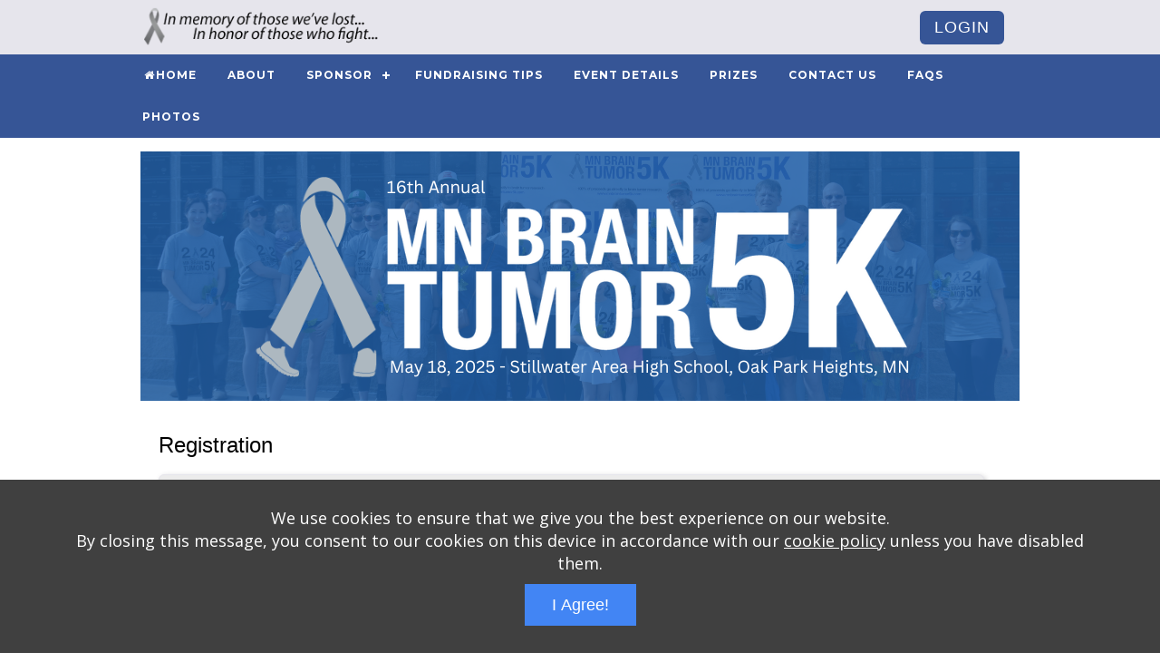

--- FILE ---
content_type: text/html; charset=UTF-8
request_url: https://www.wizathon.com/walktoendbraintumors-mn/?p=register&action=join_Team_From_Team_Link&id=8201
body_size: 6211
content:
       
        <!DOCTYPE html >
    <html>
    <head>   
    <meta name="viewport" content="target-densitydpi=device-dpi, width=device-width, initial-scale=1.0, maximum-scale=1.0" /> 
        <base href=https://www.wizathon.com/walktoendbraintumors-mn/ >
	<meta http-equiv="Content-Type" content="text/html; charset=utf-8">
    <META name="title" content="Register">

    <meta property="fb:app_id" content="557656874313172" />
    <meta property="og:url" content="https://www.wizathon.com/walktoendbraintumors-mn/?p=register&action=join_Team_From_Team_Link&id=8201" />
    <meta property="og:title" content="Register" />
    <meta property="og:type" content="website" />
    <meta property="og:description" content="" />
    <meta property="og:image" content="https://www.wizathon.com/event2/showGraphic.php?table=events-s&keyid=1786&p=1768714430" />
    <meta property="og:image:width" content="200" />
    <meta property="og:image:height" content="54" />
    
	<title>Register</title>
	 
    <link rel="icon" type="image/vnd.microsoft.icon" href="../favicon.ico">
	<link rel="shortcut icon" type="image/vnd.microsoft.icon" href="../favicon.ico">    
          
    <!--<link rel="stylesheet" href="https://www.wizathon.com/jquery/jquery-ui.min.css">-->
	<link rel="stylesheet" href="//code.jquery.com/ui/1.13.2/themes/base/jquery-ui.css">
    
    <link href="https://www.wizathon.com/jquery/css/owl.carousel.css" rel="stylesheet" type="text/css" /> 
    <link href="https://www.wizathon.com/jquery/css/owl.theme.css" rel="stylesheet" type="text/css" /> 
    <link href="https://www.wizathon.com/event2/styles/screen-styles.css?version=1.3" rel="stylesheet" type="text/css" /> 
    <link href="https://www.wizathon.com/event2/tabpages.css" rel="stylesheet" type="text/css">
    <link href="https://www.wizathon.com/system/styles/participant_shared.css?v=1.0" rel="stylesheet" type="text/css" /> 
    <link href="https://www.wizathon.com/event2/styles/participant.css?v=1.0" rel="stylesheet" type="text/css">
    <link href="https://www.wizathon.com/event2/styles/menumaker-styles.css" rel="stylesheet" type="text/css">
        	<link href="https://www.wizathon.com/event2/styles/screen-styles-responsive.css?version=1.1" rel="stylesheet" type="text/css" />
        <link href="https://www.wizathon.com/event2/styles/participant-responsive.css" rel="stylesheet" type="text/css" />
        <link href="https://www.wizathon.com/event2/styles/form.css?v=1.1" rel="stylesheet" type="text/css" />
      
        <link href="https://www.wizathon.com/walktoendbraintumors-mn/styles-css.php" rel="stylesheet" type="text/css" />
	    <link href="https://www.wizathon.com/walktoendbraintumors-mn/client_styles.css?time=1768714430" rel="stylesheet" type="text/css" />
	  
    
    <style>
		#cssmenu {
			background: #365596;
		}
		#cssmenu > ul > li > a, #cssmenu > ul > li:hover > a, #cssmenu > ul > li > a:hover {
		  color: #ffffff;
		}
		#cssmenu > ul > li.has-sub > a::after { /*horizontal of plus */
			background: #ffffff;	
		}		
		#cssmenu > ul > li.has-sub > a::before {  /*vertical of plus */
			background: #ffffff;	
		}
		#cssmenu ul ul li a {
			background: #365596;
			color: #ffffff;
		}
		#cssmenu ul ul li:hover > a, #cssmenu ul ul li a:hover {
			color: #ffffff;
		}
		#cssmenu.small-screen #menu-button { /*the word menu*/
		   color: #ffffff;
		}
		#cssmenu.small-screen #menu-button::before { /*top line of menu icon*/
		   background: #ffffff;
		}
		#cssmenu.small-screen #menu-button::after { /*bottom 2 lines of menu icon*/
		   border-top: 2px solid #ffffff;
		   border-bottom: 2px solid #ffffff;
		}
		#cssmenu.small-screen #menu-button.menu-opened::after, #cssmenu.small-screen #menu-button.menu-opened::before { /* x */
			background: #ffffff;
		}
		#cssmenu.small-screen ul ul li a, #cssmenu.small-screen ul ul li a:hover { /*mobile submenu items*/
		   color: #ffffff;
		}
	</style>
    <link rel="stylesheet" href="https://maxcdn.bootstrapcdn.com/font-awesome/4.5.0/css/font-awesome.min.css">
         
    <link href='https://fonts.googleapis.com/css?family=Roboto+Condensed:400,400italic,700,700italic' rel='stylesheet' type='text/css'> 
    
    <script src="https://code.jquery.com/jquery-3.6.0.js"></script>
    <!--<script src="https://code.jquery.com/jquery-migrate-3.4.0.js"></script> -->   
    <script src="https://code.jquery.com/ui/1.13.2/jquery-ui.js"></script>    
    
    <script src="https://cdnjs.cloudflare.com/ajax/libs/jquery-validate/1.19.5/jquery.validate.min.js"></script>  
    <script src="https://cdnjs.cloudflare.com/ajax/libs/jquery-validate/1.19.5/additional-methods.min.js"></script>  
    
	<script language="JavaScript1.2" src="https://www.wizathon.com/event2/common_java.js?2019-11-14"></script>  
    <script type="text/javascript" src="https://www.wizathon.com/jquery/jquery.Scroller-1.0.min.js"></script> 
    <script type="text/javascript" src="https://www.wizathon.com/jquery/owl.carousel.min.js"></script> 
    <script type="text/javascript" src="https://www.wizathon.com/jquery/menumaker.js"></script> <!-- had to change dropdown to menu_dropdown - conflict with jquery.dropdown.js-->
	<script async src="https://static.addtoany.com/menu/page.js"></script> 
		<script type="text/javascript" src="https://www.wizathon.com/event2/js/design.js"></script>
		<!--  MCAFEESECURE CODE 
    <script type="text/javascript"> 
      (function() {
        var sa = document.createElement('script'); sa.type = 'text/javascript'; sa.async = true;
        sa.src = ('https:' == document.location.protocol ? 'https://cdn' : 'http://cdn') + '.ywxi.net/js/1.js';
        var s = document.getElementsByTagName('script')[0]; s.parentNode.insertBefore(sa, s);
      })();
    </script> -->       
	<script>
      (function(i,s,o,g,r,a,m){i['GoogleAnalyticsObject']=r;i[r]=i[r]||function(){
      (i[r].q=i[r].q||[]).push(arguments)},i[r].l=1*new Date();a=s.createElement(o),
      m=s.getElementsByTagName(o)[0];a.async=1;a.src=g;m.parentNode.insertBefore(a,m)
      })(window,document,'script','//www.google-analytics.com/analytics.js','ga');
    
      ga('create', 'UA-5281626-9', 'wizathon.com');
      ga('send', 'pageview');
    
    </script>  

	<script async defer src="https://maps.googleapis.com/maps/api/js?key=AIzaSyCXxRETLC9WPLw4qb7NOn5jeBqW3GzZSsc&callback=initializeMap"></script>      
	<script type="text/javascript"> 
    //window.onload=initialize;
	function initializeMap() {  
		if ($('#map_canvas').length) { //check if id exists on page
		  var latlng = new google.maps.LatLng(32.7833333, -96.8); 
		  var myOptions = {       
			  zoom: 15,       
			  center: latlng,      
			  mapTypeId: google.maps.MapTypeId.ROADMAP     
		  };     
		  var map = new google.maps.Map(document.getElementById("map_canvas"), myOptions);  
		  
		  geocoder = new google.maps.Geocoder(); 
		  var address = "Stillwater Area High School - 5701 Stillwater Blvd, Oak Park Heights, MN 55082";
		  geocoder.geocode( { 'address': address}, function(results, status) {
			if (status == google.maps.GeocoderStatus.OK) {
			  map.setCenter(results[0].geometry.location);
			  var marker = new google.maps.Marker({
				  map: map, 
				  position: results[0].geometry.location
			  });
			} 
			else {
			  alert("Geocode was not successful for the following reason: " + status);
			}
		  });
		}	
    }
    </script>         
	<script type="text/javascript">
	$(document).ready(function() {
		// use setInterval to traverse list
		var playSlideshow = setInterval( "slideSwitch()", 5000 );
		
		// create buttons to move to specific slide
		var $slideButtons = $("#slide-buttons a.slide-button");
		$slideButtons.on("click",function(){
			// stop the slideshow, to keep it from trying to overlap our transition
			clearInterval(playSlideshow);
			// call the function using the index of the clicked button
			slideSwitch( $slideButtons.index(this) );
			// restart the slideshow
			setTimeout( playSlideshow = setInterval( "slideSwitch()", 5000 ), 5000);
		});	
		
		//Mobile
		var playSlideshowMobile = setInterval( "slideSwitchMobile()", 5000 );
		
		// create buttons to move to specific slide
		var $slideButtonsMobile = $("#slide-buttonsMobile a.slide-button");
		$slideButtonsMobile.on("click",function(){
			// stop the slideshow, to keep it from trying to overlap our transition
			clearInterval(playSlideshowMobile);
			// call the function using the index of the clicked button
			slideSwitchMobile( $slideButtonsMobile.index(this) );
			// restart the slideshow
			setTimeout( playSlideshowMobile = setInterval( "slideSwitchMobile()", 5000 ), 5000);
		});
		
		$("#cssmenu").menumaker({
			title: "Menu",
			breakpoint: 1000,
			format: "menu_dropdown"  /* had to change dropdown to menu_dropdown - conflict with jquery.dropdown.js*/
		});		
			
		/*
			All possible values for options...
			
			velocity: 		from 1 to 99 								[default is 50]						
			direction: 		'horizontal' or 'vertical' 					[default is 'horizontal']
			startfrom: 		'left' or 'right' for horizontal direction 	[default is 'right']
							'top' or 'bottom' for vertical direction	[default is 'bottom']
			loop:			from 1 to n+, or set 'infinite'				[default is 'infinite']
			movetype:		'linear' or 'pingpong'						[default is 'linear']
			onmouseover:	'play' or 'pause'							[default is 'pause']
			onmouseout:		'play' or 'pause'							[default is 'play']
			onstartup: 		'play' or 'pause'							[default is 'play']
			cursor: 		'pointer' or any other CSS style			[default is 'pointer']
		*/
	
		//create a vertical scroller...	
		$('.vertical_scroller').SetScroller({velocity: 25, direction: 'vertical'  });
		
		//$('.horizontal_scroller').SetScroller({	velocity: 50, direction: 'horizontal', startfrom: 'right', loop: 'infinite', movetype: 'linear'});
		$('.horizontal_scroller').SetScroller({	velocity: 60, direction: 'horizontal'});

		/*vertical thermometer*/
		$('.vertical .progress-fill span').each(function(){
		  var percent = $(this).html();
		  var pTop = 100 - ( percent.slice(0, percent.length - 1) ) + "%";
		  $(this).parent().css({
			'height' : percent,
			'top' : pTop
		  });
		});		


		//ACCORDION BUTTON ACTION	
		$('div.accordionButton').on("click",function() {
			$('div.accordionContent').slideUp('normal');	
			if(!$(this).next().is(":visible")){
				$(this).next().slideDown('normal');
			}			
		});
	 
		//HIDE THE DIVS ON PAGE LOAD	
		$("div.accordionContent").hide();

		$('.fb-share').on("click",function(e) {
			e.preventDefault();
			window.open($(this).attr('href'), 'fbShareWindow', 'height=450, width=550, top=' + ($(window).height() / 2 - 275) + ', left=' + ($(window).width() / 2 - 225) + ', toolbar=0, location=0, menubar=0, directories=0, scrollbars=0');
			return false;
		});
		
		//http://owlgraphic.com/owlcarousel/
		$(".sponsor-carousel").owlCarousel({	   
			autoPlay: 3000, //Set AutoPlay to 3 seconds
			pagination: false,
			items : 3,
			itemsDesktop: [1199,3],
			itemsDesktopSmall: [979,3],
			itemsTablet: [768,3],
			itemsMobile: [479,2]
		});
		
		//https://codepen.io/cssjockey/pen/jGzuK
		$('ul.tabs-l li').on("click",function(){
			var tab_id = $(this).attr('data-tab');
	
			$('ul.tabs-l li').removeClass('current');
			$('.tab-content-l').removeClass('current');
	
			$(this).addClass('current');
			$("#"+tab_id).addClass('current');
		})
		
		$('ul.tabs-n li').on("click",function(){
			var tab_id = $(this).attr('data-tab');
	
			$('ul.tabs-n li').removeClass('current');
			$('.tab-content-n').removeClass('current');
	
			$(this).addClass('current');
			$("#"+tab_id).addClass('current');
		})					
		
	});		
	</script>	  
	</head>
	
	<body>
    
    <div id="header">
    	<div class="content-full">
			<div id="logo">
			<a href="index.php"><img src="../event2/showGraphic.php?table=events-l&field_graphic=logoGraphic&field_type=logoGraphicFiletype&keyfield=eventid&keyid=1786&p=1768714430" width="270" height="45" border="0"/></a>			            
            </div>

            <div id="headerRightSide">
              <!--<div id="sponsor">
                  <a href="http://www.wizathon.com/walktoendbraintumors-mn/?p=search">Sponsor</a>
              </div>  --> 
               
                            
              <div id="register">
                                    <a href="https://www.wizathon.com/walktoendbraintumors-mn/?p=login">Login</a>
                           
              </div>  
                                      
           
              <div style="clear: left"></div>
            </div>
          <div style="clear: both"></div>
        </div>
    </div> 
    
        
        <div id="navbar">
    	<div class="content-full-nav"> <!-- overflow: hidden; in content-full made menu not work -->
          <div id="cssmenu">
            <ul>
				                        <li>
                        	<a href="https://www.wizathon.com/walktoendbraintumors-mn/?id=6906"><i class="fa fa-fw fa-home"></i>Home</a>
						</li>
                                                <li>
                        	<a href="https://www.wizathon.com/walktoendbraintumors-mn/?id=6904">About</a>
						</li>
                        						<li><a href="#">Sponsor</a>
                        	<ul>
                              								  <li>
									  <a href="https://www.wizathon.com/walktoendbraintumors-mn/?id=6935">Become a Sponsor</a>
								  </li>
								  								  <li>
									  <a href="https://www.wizathon.com/walktoendbraintumors-mn/?id=6956">2025 Corporate Sponsors</a>
								  </li>
								  	                             
                            </ul>
                        </li>
                                                <li>
                        	<a href="https://www.wizathon.com/walktoendbraintumors-mn/?id=6933">Fundraising Tips</a>
						</li>
                                                <li>
                        	<a href="https://www.wizathon.com/walktoendbraintumors-mn/?id=6944">Event Details</a>
						</li>
                                                <li>
                        	<a href="https://www.wizathon.com/walktoendbraintumors-mn/?id=6930">Prizes</a>
						</li>
                                                <li>
                        	<a href="https://www.wizathon.com/walktoendbraintumors-mn/?id=6942">Contact Us</a>
						</li>
                                                <li>
                        	<a href="https://www.wizathon.com/walktoendbraintumors-mn/?id=6905">FAQs</a>
						</li>
                                                <li>
                        	<a href="https://www.wizathon.com/walktoendbraintumors-mn/?id=6940">Photos</a>
						</li>
                                    
            </ul>
          </div>  
        </div>
    </div>  
       
    
    <div id="wrapper">
      <div id="mastheadWrapper">
      	<div id="mastheadFrame">
            <div id="masthead">
                <a href="index.php"><img src="../event2/showGraphic.php?table=events&field_graphic=masthead&field_type=mastheadFiletype&keyfield=eventid&keyid=1786&p=1768714430" width="970" height="275" border="0"/></a> 
            </div> 
        </div>       
      </div>
    
     
      <div id="frame">
        <div id="content">    
          <div id="usercontent">
	      <div id="content-white" style="padding: 20px">
          <div class="title">Registration</div>
          <br/>
          <div class="regbox" >
              <div style="padding-bottom: 6px">Online registration has ended for this event.</div>
                            <div style="line-height: 1.2em">
              <div>
	Online registration for the MN Brain Tumor 5K has ended. We look forward to seeing you next year!
</div>
              </div>
                        </div>
          <br/>
       </div>
           	
          </div>
        </div> 
      </div>  
    </div>
    <div id="footer">
    	<div class="content-full">
			<hr />
<div class="content-full">
	<table align="center" border="0" cellpadding="0" cellspacing="0" style="width:100%">
		<tbody>
			<tr>
				<td style="background-color:rgb(255, 255, 255); vertical-align:top">
				<table border="0" cellpadding="1" cellspacing="1" style="width:100%" summary="We thank our National Sponsors!">
					<caption>
					<table border="0" cellpadding="1" cellspacing="1" style="background-color:white; width:100%" summary="We thank our local Platinum Sponsors!">
						<tbody>
							<tr>
								<td style="text-align:center">
								<p>
									<span style="font-size:18px;"><span style="color:rgb(121, 121, 121)">A special thank you to our VIP Sponsors:</span></span>
								</p>

								<p>
									<span style="font-size:18px;"><span style="color:rgb(121, 121, 121)"><a href="https://www.idealcu.com/" target="_blank">Ideal Credit Union</a>&nbsp;Community Foundation &amp; <a href="https://www.bayportlegion.org/" target="_blank">Bayport American Legion Hesley Jensen Post 491</a>!</span></span>
								</p>

								<table align="center" border="0" cellpadding="1" cellspacing="1" style="width:700px;">
									<tbody>
										<tr>
											<td><span style="font-size:20px;"><span style="color:rgb(121, 121, 121)"><img alt="" class="imgInline" height="128" src="/walktoendbraintumors-mn/pages/Ideal_Community_Foundation_Logo.png" width="200" /></span></span></td>
											<td><img alt="" class="imgInline" height="192" src="/walktoendbraintumors-mn/pages/LegionLogo.png" width="200" /></td>
										</tr>
									</tbody>
								</table>
								</td>
							</tr>
						</tbody>
					</table>
					&nbsp;

					<table align="center" border="0" cellpadding="0" cellspacing="0" style="width:100%">
						<tbody>
							<tr>
								<td style="text-align: center;">
								<div style="text-align:center">
									<span style="color:rgb(34, 92, 169)"><strong>We thank all of our local MN&nbsp;sponsors and our National Sponsors!</strong></span>
								</div>

								<div>
									<span style="font-size:12px;">Please view all our <span style="color:#FF0000;">local sponsors</span> by going to Sponsor (top navigation) &gt; 2025 Corporate Sponsors</span>
								</div>

								<div>
									<span style="font-size:12px;"><span style="color:#FF0000;">National Sponsors</span> can be seen below, and also on <a href="https://www.walktoendbraintumors.org/" target="_blank">walktoendbraintumors.org</a>.</span>
								</div>
								</td>
							</tr>
						</tbody>
					</table>

					<div>
						<span style="color:#FF0000;"><span style="font-size:11px;"><em>Note: Stillwater Area High School is not a sponsor/affiliated with the MN Brain Tumor 5K or the Musella Foundation</em></span></span>
					</div>
					</caption>
				</table>

				<div>
					&nbsp;
				</div>
				</td>
			</tr>
		</tbody>
	</table>

	<table>
		<tbody>
			<tr>
				<td style="text-align: center;"><img alt="Genentech: A Member of the Roche Group" height="100" src="/walktoendbraintumors-mn/pages/Genentech.png" width="320" /></td>
				<td style="text-align: center;"><img alt="u can do something about cancer" height="100" src="/walktoendbraintumors-mn/pages/Utah_Cancer_Action_Network.png" width="160" /></td>
				<td style="text-align: center;"><a href="https://virtualtrials.org" target="_blank"><img alt="Musella Foundation for brain tumor research and information" height="100" src="/walktoendbraintumors-mn/pages/Musella.png" width="170" /></a></td>
				<td colspan="2"><img alt="JFK Brain Tumor Center" height="100" src="/walktoendbraintumors-mn/pages/Brain_Tumor_Center.png" width="490" /></td>
			</tr>
			<tr>
				<td style="text-align: center;"><a href="http://greyribboncrusade.org/" target="_blank"><img alt="Join the Grey Ribbon Crusade Campaign" height="100" src="/walktoendbraintumors-mn/pages/Grey_Ribbon_Crusade.png" width="320" /></a></td>
				<td style="text-align: center;"><img alt="Family Eye Care focusing on you" height="100" src="/walktoendbraintumors-mn/pages/Family_Eye_Care.png" width="160" /></td>
				<td style="text-align: center;"><a href="https://www.tbkf.org" target="_blank"><img alt="the brad kaminsky fuoundation" height="100" src="/walktoendbraintumors-mn/pages/TBKF.png" width="170" /></a></td>
				<td colspan="2"><a href="https://virtualtrials.org/" target="_blank"><img alt="novocure" height="100" src="/walktoendbraintumors-mn/pages/Novocure.png" width="490" /></a></td>
			</tr>
			<tr>
				<td style="text-align: center;"><img alt="Celldex Therapeutics" height="100" src="/walktoendbraintumors-mn/pages/Celldex_Therapeutics.png" width="320" /></td>
				<td style="text-align: center;"><img alt="Custom Bova Corp Stainless Steel fabricators" height="100" src="/walktoendbraintumors-mn/pages/Bova.png" width="160" /></td>
				<td style="text-align: center;"><a href="https://www.salvilaw.com" target="_blank"><img alt="salvi, schostok and pritchard p.c. law offices" height="100" src="/walktoendbraintumors-mn/pages/Salvi.png" width="170" /></a></td>
				<td style="text-align: center;"><a href="http://www.trianglefastener.com" target="_blank"><img alt="triangle fastener corporation" height="100" src="/walktoendbraintumors-mn/pages/Triangle_Fastener.png" width="220" /></a></td>
				<td style="text-align: center;"><a href="http://www.hennejewelers.com" target="_blank"><img alt="henne jewelers for life" height="100" src="/walktoendbraintumors-mn/pages/Henne.png" width="270" /></a></td>
			</tr>
		</tbody>
	</table>
</div>

<div style="height: 40px;">
	&nbsp;
</div>
<!-- Start of StatCounter Code for Default Guide --><script type="text/javascript">
var sc_project=10216622; 
var sc_invisible=1; 
var sc_security="793f1dfc"; 
var scJsHost = (("https:" == document.location.protocol) ?
"https://secure." : "http://www.");
document.write("<sc"+"ript type='text/javascript' src='" +
scJsHost+
"statcounter.com/counter/counter.js'></"+"script>");
</script><noscript><div class="statcounter"><a title="shopify
analytics" href="http://statcounter.com/shopify/"
target="_blank"><img class="statcounter"
src="http://c.statcounter.com/10216622/0/793f1dfc/1/"
alt="shopify analytics"></a></div></noscript><!-- End of StatCounter Code for Default Guide -->        </div>
    </div>      
		<div class="content-full" style="padding-top: 12px">
      <div style="padding-top: 6px; padding-left: 12px; font-size: 0.7em">
          <a href="https://www.wizathon.com" target="_blank">Wizathon</a> - Developed by <a href="http://www.pbcstechnology.com" target="_blank">PBCS Technology</a> - 1031      </div> 
  	  <div style="padding-top: 6px; padding-left: 12px; font-size: 0.7em;">Servers: web2 mysql5         Session Name: 
      e1786</div> 
    </div>
    <script src="/cookie/load.js"></script>  
    <script defer src="https://static.cloudflareinsights.com/beacon.min.js/vcd15cbe7772f49c399c6a5babf22c1241717689176015" integrity="sha512-ZpsOmlRQV6y907TI0dKBHq9Md29nnaEIPlkf84rnaERnq6zvWvPUqr2ft8M1aS28oN72PdrCzSjY4U6VaAw1EQ==" data-cf-beacon='{"version":"2024.11.0","token":"3ef0d59e72f54da3aa5cf2b1d6388856","r":1,"server_timing":{"name":{"cfCacheStatus":true,"cfEdge":true,"cfExtPri":true,"cfL4":true,"cfOrigin":true,"cfSpeedBrain":true},"location_startswith":null}}' crossorigin="anonymous"></script>
</body>
    </html>
	

--- FILE ---
content_type: text/css
request_url: https://www.wizathon.com/event2/styles/participant-responsive.css
body_size: 198
content:
@charset "utf-8";
/* CSS Document */

@media screen and (max-width: 999px) { /* only do this if the screen size becomes less than 1000px */

.pagecontent { /* beautify */
	padding: 10px;
}

#participant_regular {
	display: none;
} 

#participant_mobile {
	display: block;
}

.sponsorButton_regular {
	display: none;
} 

.sponsorButton_mobile {
	padding-top: 6px;
	display: block;
}

.participant_photo_area {
	float: left;
	max-width: 40%;
	border: 5px solid #f3f3f3;
	min-height: 90px;
	background-color: #f3f3f3;
}

a.video {
  float: left;
  position: relative;
}
a.video span {
  width: 100%;
  height: 100%;
  position: absolute;
  background: url("../images/play-btn.png") no-repeat;
  background-position: 50% 50%;
  background-size: 200%;
}

.participant_name_area {
	float: left;
	width: 60%;
	padding-left: 10px;	
}

.participant_name {  /*participant's page*/
	padding: 6px 0px;
	font-size: 1.4em;
}

#badgeMobile {
	display: block;
}

.participant_badge_area {
	display: none;
}

#bottomInfo_regular {
	display: none;
}

#bottomInfo_mobile {
	display: block;
}

.mySponsors_area {
	padding-top: 0;
}


/* CAMPAIGN SPECIFIC */

.campaign_name {  /*participant's page*/
	padding-bottom: 6px;
	font-size: 1.4em;
}


/*

#right-side {
	float: none;
	width: 100%;
	display: block;	
	padding-bottom: 1em;
}

#goal_regular {
	display: none;
} 

#goal_mobile {
	display: block;
} 

#goal_form {
	padding-top: 0px;
}

#left-side {
	float: none;
	padding-right: 0px;
	width: auto;
	max-width: none;
}

#participant_name {
	font-size: 1.2em;
}

#part-story {
	padding: 10px 10px 0px 10px;
}

.goal_box {
	width: auto;
	padding: 12px;
}

.goal_box_photo {
	display: block; /*left justifies */
	float: left;
	padding-bottom: 0px;
}

.goal_box_name_descr {
	display: block;
	float: left;
	padding-left: 12px;
	max-width: 211px;
	overflow: hidden;
	padding-top: 9px;
}

.goal_box_name {
	padding-bottom: 6px;
	padding-left: 0px;
	height: auto;
	font-size: 1.2em;
	text-align: left;
}

.goal_box_descr {
	font-size: 0.8em;
	color: #000000;
}

#badge {
    padding-left: 10px;
	padding-right: 10px;
    padding-top: 10px;
}

#participant_name {
	display: none;
}

#desktop-story {
	display: none;
}

#mobile-story {
	display: block;
	font-size: 16px;
}
/*

@media only screen and (min-width : 50px) and (max-width : 480px) { /* only do this if the screen size becomes less than 481px */



}

--- FILE ---
content_type: text/css; charset: UTF-8;charset=UTF-8
request_url: https://www.wizathon.com/walktoendbraintumors-mn/styles-css.php
body_size: 27
content:
body {
	background-color: #ffffff;
}

#container {
	background-color: #ffffff;	
}

#header {
	background-color: #e6e5ec;	
}

#register a {
    background-color: #365596;
    color: #ffffff;
}

#masthead {
    background-color: #ffffff;
}

#navbar {
	background-color: #365596;  
}

a.mobile_menu {
	background-color: #365596; 
}

nav a {color: #ffffff;}

a.mobile_menu {
	background-color: #365596;
}

#wrapper {
	background-color: #ffffff;
}
#mastheadFrame {
	background-color: #ffffff;
}
#frame {
	background-color: #ffffff;	
}

#footer {
	background-color: #ffffff;	
}

a.rounded-button {
    background-color: #365596; /* customize based on color scheme - nav color */
    color: ffffff;
}
.form-button {
    background-color: #365596; /* customize based on color scheme - nav color */
    color: ffffff;
}
input[type="submit"].form-button {
    background-color: #365596; /* customize based on color scheme - nav color */
    color: ffffff;	
}

#vThermometer .vertical .progress-bar {
  height: 170px;
  width: 60pxs;
}

#vThermometer .vertical .progress-fill {
  background-color: #365596;
  background: -webkit-linear-gradient(center bottom, #375594 37%, #365596 69%); /* For Safari 5.1 to 6.0 */
  background: -o-linear-gradient(center bottom, #375594 37%, #365596 69%); /* For Opera 11.1 to 12.0 */
  background: -moz-linear-gradient(center bottom, #375594 37%, #365596 69%); /* For Firefox 3.6 to 15 */
  background: linear-gradient(center bottom, #375594 37%, #365596 69%); /* Standard syntax (must be last) */
}

a.btn { 
    background: -webkit-linear-gradient(#375594, #365596); /* For Safari 5.1 to 6.0 */
    background: -o-linear-gradient(#375594, #365596); /* For Opera 11.1 to 12.0 */
    background: -moz-linear-gradient(#375594, #365596); /* For Firefox 3.6 to 15 */
    background: linear-gradient(#375594, #365596); /* Standard syntax (must be last) */
	background-color:#365596;
}

/* slideshow related */
#slideshow {
    height: 340px;
}
#slide-buttons {
	margin-left: -81.5px;
}
/* end of slideshow related */

/* scroll box */
div.vertical_scroller{
	height:300px;
	background-color: #ffffff;
}
div.scrollingtext{
	color:#000000;
}



--- FILE ---
content_type: text/css
request_url: https://www.wizathon.com/walktoendbraintumors-mn/client_styles.css?time=1768714430
body_size: -568
content:
.countdown_div {
	height: 113px;
	padding-top: 19px;
}
	
.countdown_hours {
	padding-left: 0.8em;
}

--- FILE ---
content_type: text/plain
request_url: https://www.google-analytics.com/j/collect?v=1&_v=j102&a=1258120487&t=pageview&_s=1&dl=https%3A%2F%2Fwww.wizathon.com%2Fwalktoendbraintumors-mn%2F%3Fp%3Dregister%26action%3Djoin_Team_From_Team_Link%26id%3D8201&ul=en-us%40posix&dt=Register&sr=1280x720&vp=1280x720&_u=IEBAAAABAAAAACAAI~&jid=1047868436&gjid=1174820197&cid=800159461.1768714433&tid=UA-5281626-9&_gid=1993521710.1768714433&_r=1&_slc=1&z=520243992
body_size: -449
content:
2,cG-P6C80247E0